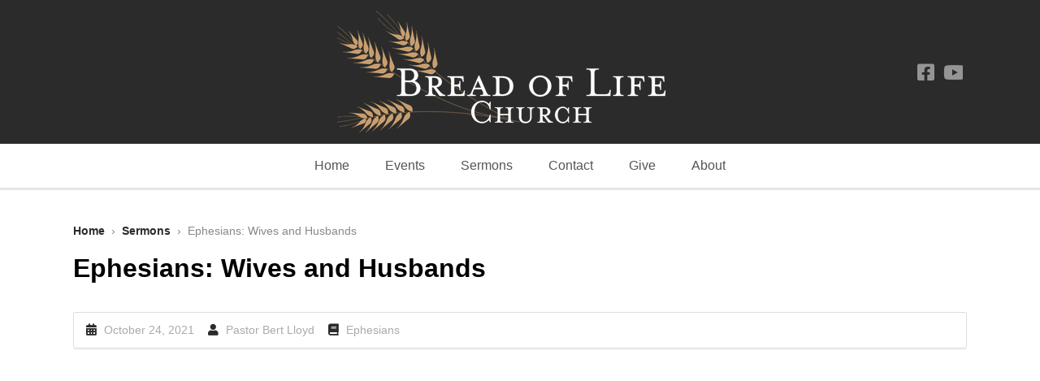

--- FILE ---
content_type: text/html; charset=UTF-8
request_url: https://breadoflifeag.net/sermons/ephesians-wives-and-husbands/
body_size: 48163
content:
<!DOCTYPE HTML>

<html lang="en-US">

<head>

		

	<title>Ephesians: Wives and Husbands &mdash; Bread of Life Church | Hudson Valley NY</title>
	<meta charset="UTF-8">
	
	<!-- Apple iOS Settings -->
	<meta name="viewport" content="width=device-width, minimum-scale=1, maximum-scale=1" />
	
	<link rel="shortcut icon" href="http://breadoflifeag.net/wp-content/uploads/2018/02/BOL-Logo.jpg" />
	<meta name='robots' content='max-image-preview:large' />
<link rel='dns-prefetch' href='//fonts.googleapis.com' />
<link rel="alternate" type="application/rss+xml" title="Bread of Life Church | Hudson Valley NY &raquo; Feed" href="https://breadoflifeag.net/feed/" />
<link rel="alternate" type="application/rss+xml" title="Bread of Life Church | Hudson Valley NY &raquo; Comments Feed" href="https://breadoflifeag.net/comments/feed/" />
<link rel="alternate" title="oEmbed (JSON)" type="application/json+oembed" href="https://breadoflifeag.net/wp-json/oembed/1.0/embed?url=https%3A%2F%2Fbreadoflifeag.net%2Fsermons%2Fephesians-wives-and-husbands%2F" />
<link rel="alternate" title="oEmbed (XML)" type="text/xml+oembed" href="https://breadoflifeag.net/wp-json/oembed/1.0/embed?url=https%3A%2F%2Fbreadoflifeag.net%2Fsermons%2Fephesians-wives-and-husbands%2F&#038;format=xml" />
<style id='wp-img-auto-sizes-contain-inline-css' type='text/css'>
img:is([sizes=auto i],[sizes^="auto," i]){contain-intrinsic-size:3000px 1500px}
/*# sourceURL=wp-img-auto-sizes-contain-inline-css */
</style>
<link rel='stylesheet' id='formidable-css' href='https://breadoflifeag.net/wp-content/plugins/formidable/css/formidableforms.css?ver=1217757' type='text/css' media='all' />
<style id='wp-emoji-styles-inline-css' type='text/css'>

	img.wp-smiley, img.emoji {
		display: inline !important;
		border: none !important;
		box-shadow: none !important;
		height: 1em !important;
		width: 1em !important;
		margin: 0 0.07em !important;
		vertical-align: -0.1em !important;
		background: none !important;
		padding: 0 !important;
	}
/*# sourceURL=wp-emoji-styles-inline-css */
</style>
<link rel='stylesheet' id='wp-block-library-css' href='https://breadoflifeag.net/wp-includes/css/dist/block-library/style.min.css?ver=6.9' type='text/css' media='all' />
<style id='global-styles-inline-css' type='text/css'>
:root{--wp--preset--aspect-ratio--square: 1;--wp--preset--aspect-ratio--4-3: 4/3;--wp--preset--aspect-ratio--3-4: 3/4;--wp--preset--aspect-ratio--3-2: 3/2;--wp--preset--aspect-ratio--2-3: 2/3;--wp--preset--aspect-ratio--16-9: 16/9;--wp--preset--aspect-ratio--9-16: 9/16;--wp--preset--color--black: #000000;--wp--preset--color--cyan-bluish-gray: #abb8c3;--wp--preset--color--white: #ffffff;--wp--preset--color--pale-pink: #f78da7;--wp--preset--color--vivid-red: #cf2e2e;--wp--preset--color--luminous-vivid-orange: #ff6900;--wp--preset--color--luminous-vivid-amber: #fcb900;--wp--preset--color--light-green-cyan: #7bdcb5;--wp--preset--color--vivid-green-cyan: #00d084;--wp--preset--color--pale-cyan-blue: #8ed1fc;--wp--preset--color--vivid-cyan-blue: #0693e3;--wp--preset--color--vivid-purple: #9b51e0;--wp--preset--gradient--vivid-cyan-blue-to-vivid-purple: linear-gradient(135deg,rgb(6,147,227) 0%,rgb(155,81,224) 100%);--wp--preset--gradient--light-green-cyan-to-vivid-green-cyan: linear-gradient(135deg,rgb(122,220,180) 0%,rgb(0,208,130) 100%);--wp--preset--gradient--luminous-vivid-amber-to-luminous-vivid-orange: linear-gradient(135deg,rgb(252,185,0) 0%,rgb(255,105,0) 100%);--wp--preset--gradient--luminous-vivid-orange-to-vivid-red: linear-gradient(135deg,rgb(255,105,0) 0%,rgb(207,46,46) 100%);--wp--preset--gradient--very-light-gray-to-cyan-bluish-gray: linear-gradient(135deg,rgb(238,238,238) 0%,rgb(169,184,195) 100%);--wp--preset--gradient--cool-to-warm-spectrum: linear-gradient(135deg,rgb(74,234,220) 0%,rgb(151,120,209) 20%,rgb(207,42,186) 40%,rgb(238,44,130) 60%,rgb(251,105,98) 80%,rgb(254,248,76) 100%);--wp--preset--gradient--blush-light-purple: linear-gradient(135deg,rgb(255,206,236) 0%,rgb(152,150,240) 100%);--wp--preset--gradient--blush-bordeaux: linear-gradient(135deg,rgb(254,205,165) 0%,rgb(254,45,45) 50%,rgb(107,0,62) 100%);--wp--preset--gradient--luminous-dusk: linear-gradient(135deg,rgb(255,203,112) 0%,rgb(199,81,192) 50%,rgb(65,88,208) 100%);--wp--preset--gradient--pale-ocean: linear-gradient(135deg,rgb(255,245,203) 0%,rgb(182,227,212) 50%,rgb(51,167,181) 100%);--wp--preset--gradient--electric-grass: linear-gradient(135deg,rgb(202,248,128) 0%,rgb(113,206,126) 100%);--wp--preset--gradient--midnight: linear-gradient(135deg,rgb(2,3,129) 0%,rgb(40,116,252) 100%);--wp--preset--font-size--small: 13px;--wp--preset--font-size--medium: 20px;--wp--preset--font-size--large: 36px;--wp--preset--font-size--x-large: 42px;--wp--preset--spacing--20: 0.44rem;--wp--preset--spacing--30: 0.67rem;--wp--preset--spacing--40: 1rem;--wp--preset--spacing--50: 1.5rem;--wp--preset--spacing--60: 2.25rem;--wp--preset--spacing--70: 3.38rem;--wp--preset--spacing--80: 5.06rem;--wp--preset--shadow--natural: 6px 6px 9px rgba(0, 0, 0, 0.2);--wp--preset--shadow--deep: 12px 12px 50px rgba(0, 0, 0, 0.4);--wp--preset--shadow--sharp: 6px 6px 0px rgba(0, 0, 0, 0.2);--wp--preset--shadow--outlined: 6px 6px 0px -3px rgb(255, 255, 255), 6px 6px rgb(0, 0, 0);--wp--preset--shadow--crisp: 6px 6px 0px rgb(0, 0, 0);}:where(.is-layout-flex){gap: 0.5em;}:where(.is-layout-grid){gap: 0.5em;}body .is-layout-flex{display: flex;}.is-layout-flex{flex-wrap: wrap;align-items: center;}.is-layout-flex > :is(*, div){margin: 0;}body .is-layout-grid{display: grid;}.is-layout-grid > :is(*, div){margin: 0;}:where(.wp-block-columns.is-layout-flex){gap: 2em;}:where(.wp-block-columns.is-layout-grid){gap: 2em;}:where(.wp-block-post-template.is-layout-flex){gap: 1.25em;}:where(.wp-block-post-template.is-layout-grid){gap: 1.25em;}.has-black-color{color: var(--wp--preset--color--black) !important;}.has-cyan-bluish-gray-color{color: var(--wp--preset--color--cyan-bluish-gray) !important;}.has-white-color{color: var(--wp--preset--color--white) !important;}.has-pale-pink-color{color: var(--wp--preset--color--pale-pink) !important;}.has-vivid-red-color{color: var(--wp--preset--color--vivid-red) !important;}.has-luminous-vivid-orange-color{color: var(--wp--preset--color--luminous-vivid-orange) !important;}.has-luminous-vivid-amber-color{color: var(--wp--preset--color--luminous-vivid-amber) !important;}.has-light-green-cyan-color{color: var(--wp--preset--color--light-green-cyan) !important;}.has-vivid-green-cyan-color{color: var(--wp--preset--color--vivid-green-cyan) !important;}.has-pale-cyan-blue-color{color: var(--wp--preset--color--pale-cyan-blue) !important;}.has-vivid-cyan-blue-color{color: var(--wp--preset--color--vivid-cyan-blue) !important;}.has-vivid-purple-color{color: var(--wp--preset--color--vivid-purple) !important;}.has-black-background-color{background-color: var(--wp--preset--color--black) !important;}.has-cyan-bluish-gray-background-color{background-color: var(--wp--preset--color--cyan-bluish-gray) !important;}.has-white-background-color{background-color: var(--wp--preset--color--white) !important;}.has-pale-pink-background-color{background-color: var(--wp--preset--color--pale-pink) !important;}.has-vivid-red-background-color{background-color: var(--wp--preset--color--vivid-red) !important;}.has-luminous-vivid-orange-background-color{background-color: var(--wp--preset--color--luminous-vivid-orange) !important;}.has-luminous-vivid-amber-background-color{background-color: var(--wp--preset--color--luminous-vivid-amber) !important;}.has-light-green-cyan-background-color{background-color: var(--wp--preset--color--light-green-cyan) !important;}.has-vivid-green-cyan-background-color{background-color: var(--wp--preset--color--vivid-green-cyan) !important;}.has-pale-cyan-blue-background-color{background-color: var(--wp--preset--color--pale-cyan-blue) !important;}.has-vivid-cyan-blue-background-color{background-color: var(--wp--preset--color--vivid-cyan-blue) !important;}.has-vivid-purple-background-color{background-color: var(--wp--preset--color--vivid-purple) !important;}.has-black-border-color{border-color: var(--wp--preset--color--black) !important;}.has-cyan-bluish-gray-border-color{border-color: var(--wp--preset--color--cyan-bluish-gray) !important;}.has-white-border-color{border-color: var(--wp--preset--color--white) !important;}.has-pale-pink-border-color{border-color: var(--wp--preset--color--pale-pink) !important;}.has-vivid-red-border-color{border-color: var(--wp--preset--color--vivid-red) !important;}.has-luminous-vivid-orange-border-color{border-color: var(--wp--preset--color--luminous-vivid-orange) !important;}.has-luminous-vivid-amber-border-color{border-color: var(--wp--preset--color--luminous-vivid-amber) !important;}.has-light-green-cyan-border-color{border-color: var(--wp--preset--color--light-green-cyan) !important;}.has-vivid-green-cyan-border-color{border-color: var(--wp--preset--color--vivid-green-cyan) !important;}.has-pale-cyan-blue-border-color{border-color: var(--wp--preset--color--pale-cyan-blue) !important;}.has-vivid-cyan-blue-border-color{border-color: var(--wp--preset--color--vivid-cyan-blue) !important;}.has-vivid-purple-border-color{border-color: var(--wp--preset--color--vivid-purple) !important;}.has-vivid-cyan-blue-to-vivid-purple-gradient-background{background: var(--wp--preset--gradient--vivid-cyan-blue-to-vivid-purple) !important;}.has-light-green-cyan-to-vivid-green-cyan-gradient-background{background: var(--wp--preset--gradient--light-green-cyan-to-vivid-green-cyan) !important;}.has-luminous-vivid-amber-to-luminous-vivid-orange-gradient-background{background: var(--wp--preset--gradient--luminous-vivid-amber-to-luminous-vivid-orange) !important;}.has-luminous-vivid-orange-to-vivid-red-gradient-background{background: var(--wp--preset--gradient--luminous-vivid-orange-to-vivid-red) !important;}.has-very-light-gray-to-cyan-bluish-gray-gradient-background{background: var(--wp--preset--gradient--very-light-gray-to-cyan-bluish-gray) !important;}.has-cool-to-warm-spectrum-gradient-background{background: var(--wp--preset--gradient--cool-to-warm-spectrum) !important;}.has-blush-light-purple-gradient-background{background: var(--wp--preset--gradient--blush-light-purple) !important;}.has-blush-bordeaux-gradient-background{background: var(--wp--preset--gradient--blush-bordeaux) !important;}.has-luminous-dusk-gradient-background{background: var(--wp--preset--gradient--luminous-dusk) !important;}.has-pale-ocean-gradient-background{background: var(--wp--preset--gradient--pale-ocean) !important;}.has-electric-grass-gradient-background{background: var(--wp--preset--gradient--electric-grass) !important;}.has-midnight-gradient-background{background: var(--wp--preset--gradient--midnight) !important;}.has-small-font-size{font-size: var(--wp--preset--font-size--small) !important;}.has-medium-font-size{font-size: var(--wp--preset--font-size--medium) !important;}.has-large-font-size{font-size: var(--wp--preset--font-size--large) !important;}.has-x-large-font-size{font-size: var(--wp--preset--font-size--x-large) !important;}
/*# sourceURL=global-styles-inline-css */
</style>

<style id='classic-theme-styles-inline-css' type='text/css'>
/*! This file is auto-generated */
.wp-block-button__link{color:#fff;background-color:#32373c;border-radius:9999px;box-shadow:none;text-decoration:none;padding:calc(.667em + 2px) calc(1.333em + 2px);font-size:1.125em}.wp-block-file__button{background:#32373c;color:#fff;text-decoration:none}
/*# sourceURL=/wp-includes/css/classic-themes.min.css */
</style>
<link rel='stylesheet' id='awsm-ead-public-css' href='https://breadoflifeag.net/wp-content/plugins/embed-any-document/css/embed-public.min.css?ver=2.7.12' type='text/css' media='all' />
<link rel='stylesheet' id='rs-plugin-settings-css' href='https://breadoflifeag.net/wp-content/plugins/revslider/public/assets/css/rs6.css?ver=6.2.23' type='text/css' media='all' />
<style id='rs-plugin-settings-inline-css' type='text/css'>
#rs-demo-id {}
/*# sourceURL=rs-plugin-settings-inline-css */
</style>
<link rel='stylesheet' id='SFSImainCss-css' href='https://breadoflifeag.net/wp-content/plugins/ultimate-social-media-icons/css/sfsi-style.css?ver=2.9.6' type='text/css' media='all' />
<link rel='stylesheet' id='font-awesome-5-css' href='https://breadoflifeag.net/wp-content/plugins/bb-plugin/fonts/fontawesome/5.15.4/css/all.min.css?ver=2.9.4.2' type='text/css' media='all' />
<link rel='stylesheet' id='font-awesome-css' href='https://breadoflifeag.net/wp-content/plugins/bb-plugin/fonts/fontawesome/5.15.4/css/v4-shims.min.css?ver=2.9.4.2' type='text/css' media='all' />
<link rel='stylesheet' id='custom-google-fonts-css' href='//fonts.googleapis.com/css?family=system%3A100%2C200%2C300%2C400%2C500%2C600%2C700%2C800&#038;subset=latin%2Ccyrillic-ext%2Ccyrillic%2Cgreek-ext%2Cvietnamese%2Clatin-ext&#038;ver=1.0' type='text/css' media='all' />
<link rel='stylesheet' id='slicknav-css' href='https://breadoflifeag.net/wp-content/themes/forgiven/_theme_styles/slicknav.css?ver=1.0' type='text/css' media='all' />
<link rel='stylesheet' id='custom-stylesheet-css' href='https://breadoflifeag.net/wp-content/themes/forgiven/style.css?ver=1.0' type='text/css' media='all' />
<link rel='stylesheet' id='custom-transitions-css' href='https://breadoflifeag.net/wp-content/themes/forgiven/_theme_styles/transitions.css?ver=1.0' type='text/css' media='all' />
<link rel='stylesheet' id='custom-responsive-css' href='https://breadoflifeag.net/wp-content/themes/forgiven/_theme_styles/responsive.css?ver=2.0' type='text/css' media='all' />
<link rel='stylesheet' id='custom-magnific-css' href='https://breadoflifeag.net/wp-content/themes/forgiven/_theme_styles/magnific.css?ver=0.9.5' type='text/css' media='all' />
<script type="text/javascript" src="https://breadoflifeag.net/wp-includes/js/jquery/jquery.min.js?ver=3.7.1" id="jquery-core-js"></script>
<script type="text/javascript" src="https://breadoflifeag.net/wp-includes/js/jquery/jquery-migrate.min.js?ver=3.4.1" id="jquery-migrate-js"></script>
<script type="text/javascript" src="https://breadoflifeag.net/wp-content/plugins/revslider/public/assets/js/rbtools.min.js?ver=6.2.23" id="tp-tools-js"></script>
<script type="text/javascript" src="https://breadoflifeag.net/wp-content/plugins/revslider/public/assets/js/rs6.min.js?ver=6.2.23" id="revmin-js"></script>
<script type="text/javascript" src="https://breadoflifeag.net/wp-content/themes/forgiven/js/html5.js?ver=1.0" id="html5-js"></script>
<script type="text/javascript" src="https://breadoflifeag.net/wp-content/themes/forgiven/js/modernizr.js?ver=2.6.0" id="custom-modernizr-js"></script>
<script type="text/javascript" src="https://breadoflifeag.net/wp-content/themes/forgiven/js/jquery_countdown/jquery.plugin.min.js?ver=1.0.1" id="jqueryPlugin-js"></script>
<script type="text/javascript" src="https://breadoflifeag.net/wp-content/themes/forgiven/js/jquery_countdown/jquery.countdown.min.js?ver=2.0.1" id="jqueryCountdown-js"></script>
<link rel="https://api.w.org/" href="https://breadoflifeag.net/wp-json/" /><link rel="alternate" title="JSON" type="application/json" href="https://breadoflifeag.net/wp-json/wp/v2/ctc_sermon/26603" /><link rel="EditURI" type="application/rsd+xml" title="RSD" href="https://breadoflifeag.net/xmlrpc.php?rsd" />
<meta name="generator" content="WordPress 6.9" />
<link rel="canonical" href="https://breadoflifeag.net/sermons/ephesians-wives-and-husbands/" />
<link rel='shortlink' href='https://breadoflifeag.net/?p=26603' />
<meta name="follow.[base64]" content="apAZPnx48ELX8RbvlJha"/><script>document.documentElement.className += " js";</script>
<style type="text/css">

		/* FONT */
		html, body, input, button, select, textarea {
			font-family:-apple-system,BlinkMacSystemFont,"Segoe UI",Roboto,Oxygen-Sans,Ubuntu,Cantarell,"Helvetica Neue",sans-serif;		}

		/* WOOCOMMERCE */
		.woocommerce a.button, .woocommerce button.button, .woocommerce input.button, .woocommerce #review_form #submit, .woocommerce #payment #place_order, .woocommerce-page #payment #place_order,
		.woocommerce div.product form.cart .button, .woocommerce #content div.product form.cart .button, .woocommerce-page div.product form.cart .button, .woocommerce-page #content div.product form.cart .button,
		.woocommerce #review_form #respond .form-submit input, .woocommerce-page #review_form #respond .form-submit input {
		background:#2b2b2b; }

		.woocommerce a.button.alt, .woocommerce button.button.alt, .woocommerce input.button.alt, .woocommerce #respond input#submit.alt, .woocommerce #content input.button.alt, .woocommerce-page a.button.alt, .woocommerce-page button.button.alt, .woocommerce-page input.button.alt, .woocommerce-page #respond input#submit.alt, .woocommerce-page #content input.button.alt {
		background:#2b2b2b; }

		/* CONTENT COLOR */
		body { background:fff; }

		.slicknav_menu { background:#000000; }


		.cart-holder, #mobile-cart { display:none !important; }
		#recent-tweets h3, #recent-tweets .tweet p, #recent-tweets .tweet small, #recent-tweets .tweet p a, #recent-tweets .tweet small a, #recent-tweets .btn-prev, #recent-tweets .btn-next { color:#fff; }

		header#header,
		.es-button,
		input.es-button,
		.colored-block,
		#searchform input.es-button,
		#wp-calendar caption,
		.widget-button,
		p.tribe-events-widget-link a,
		#respond input#submit,
		ol.commentlist li div.reply a,
		#cancel-comment-reply-link,
		.slicknav_nav .slicknav_item:hover,
		.slicknav_nav a:hover,
		.slicknav_btn,
		#pagination ul li a,
		.gform_wrapper .gform_footer input.button,
		section#ctas,
		nav#main-nav.full .shell > ul .dropdown li > a:hover,
		.gform_wrapper .gform_footer input[type=submit],
		.fg-sermon-button,
		#sermon-bar .sermon-buttons a.audio,
		.mejs-controls .mejs-time-rail .mejs-time-current,
		nav#main-nav.right > ul .dropdown,
		#top section.social-search .search,
		a.es-button, input[type=button], input[type=submit],
		h3.fg-sermon-header { background:#2b2b2b !important; }

		.sub-menu a:hover { background:none !important; }

		a, #homepage-events article small span,
		#footer-widgets article.hours-block p.right,
		#respond span.required,
		#page-post article.page-content h3,
		section.social-search .search form input[type=submit],
		.fg-schedule-tabs a.active:hover,
		#sermon-bar h3,
		.countdown-section,
		.post-meta i { color:#2b2b2b; }

		#footer-widgets .overlay, #mobile-slider .colored-wrap, #ctas a.cta-block span.cta-link, #sermon-bar { background:#000000; }
		.gform_wrapper .gsection { border-bottom:5px solid #2b2b2b !important; }
		.gform_wrapper input, .gform_wrapper select, #ctas a.cta-block h3 { color:#2b2b2b !important; }

		/* Dark Color */
		nav#main-nav.full,
		#top { background:#ffffff !important; }

		/* FOOTER BAR COLOR */
		footer { background:#212121; }

		/* Tribe Events - Main Color */
		#tribe_events_filters_wrapper input[type=submit],
		.tribe-events-button,
		.entry-content .tribe-events-button,
		.tribe-events-button.tribe-inactive,
		.entry-content .tribe-events-button:hover,
		.tribe-events-button:hover,
		.tribe-events-button.tribe-active:hover,
		.tribe-events-read-more,
		.tribe-events-calendar thead th,
		.tribe-events-grid .tribe-grid-header .tribe-grid-content-wrap .column,
		.tribe-grid-header { background:#2b2b2b !important; }

		.tribe-events-calendar thead th,
		.tribe-events-grid .tribe-grid-header .tribe-grid-content-wrap .column,
		.tribe-grid-header,
		.es-views-list ul li.tribe-bar-active a { border-color:#2b2b2b !important; }

		#tribe-events-content .tribe-events-tooltip h4,
		#tribe_events_filters_wrapper .tribe_events_slider_val { color:#2b2b2b; }
		.tribe-mini-calendar-nav { border-color:#2b2b2b !important; }

		/* Tribe Events - Dark Color */
		#tribe-bar-form #tribe-bar-views,
		#tribe-bar-views.tribe-bar-views-open .tribe-bar-views-list,
		#tribe-bar-form #tribe-bar-views .tribe-bar-views-inner,
		#tribe-bar-views .tribe-bar-views-list .tribe-bar-views-option a { background:#ffffff !important; border-color:#ffffff !important; }

		.tribe-mini-calendar-nav td { background:#2b2b2b !important; border-color:#2b2b2b !important; }
		.tribe-mini-calendar th, .tribe-mini-calendar-event .list-date { background:#000000 !important; border-color:#000000 !important; }
		.tribe-mini-calendar td.tribe-events-has-events { background:#2b2b2b !important; }

		/* Tribe Events - Black */
		.tribe-grid-allday .hentry.vevent > div,
		.tribe-grid-body div[id*="tribe-events-event-"] .hentry.vevent { border:1px solid #000000 !important; }

		.tribe-events-calendar td.tribe-events-present div[id*="tribe-events-daynum-"], .tribe-events-calendar td.tribe-events-present div[id*="tribe-events-daynum-"]>a, #tribe_events_filters_wrapper input[type=submit], .tribe-events-button, #tribe-events .tribe-events-button, .tribe-events-button.tribe-inactive, #tribe-events .tribe-events-button:hover, .tribe-events-button:hover, .tribe-events-button.tribe-active:hover { background:#000000 !important; }
		.tribe-grid-allday .hentry.vevent > div:hover,
		.tribe-grid-body div[id*="tribe-events-event-"] .hentry.vevent:hover { background:#000000 !important; }

		.tribe-mini-calendar td.tribe-events-has-events.tribe-mini-calendar-today a:hover { background:#000000 !important; }

		.tribe-mini-calendar td.tribe-events-has-events.tribe-events-present a { border: 4px solid #000000; }
		.tribe-mini-calendar td.tribe-events-has-events.tribe-mini-calendar-today a { background:#000000 !important; }

		@media only screen and (max-width: 767px) {
			.tribe-events-sub-nav li a { background:#2b2b2b !important; }
		}

		body { background:fff url() repeat; }

	</style><style type="text/css">article.page-content { color:#000 !important; }article.page-content h1 { color:#000 !important; }article.page-content h2 { color:#000 !important; }article.page-content h3 { color:#000000 !important; }article.page-content h4 { color:#000 !important; }article.page-content h5 { color:#000 !important; }article.page-content h6 { color:#0a0a0a !important; }article.page-content blockquote p { color:#898989 !important; }#top { background:#fff !important; }#top, #top a, #top section.social-search .search form input[type=text] { color:#555 !important; }section#ctas i.fa { color:#0a0a0a !important; }#ctas a.cta-block span.cta-link { background:#353535 !important; }#ctas a.cta-block span.cta-link { color:#ffffff !important; }#ctas a.cta-block { background:#ffffff !important; }#ctas a.cta-block p { color:#222222 !important; }#sermon-bar { background:#232323 !important; }#sermon-bar h3, #sermon-bar i.fa { color:#ffffff !important; }#sermon-bar .mejs-controls .mejs-time-rail .mejs-time-current { background:#ffffff !important; }#sermon-bar h2 a { color:#ffffff !important; }#footer-widgets .overlay, #mobile-slider .colored-wrap { background:#ffffff !important; }#footer-widgets, #footer-widgets p { color:#000000 !important; }#footer-widgets a, #footer-widgets article.hours-block p.right { color:#444444 !important; }footer { background:#212121 !important; }footer, footer a { color:#ffffff !important; }footer, footer a { color:#ffffff !important; }footer, footer a:hover { color:#e2e2e2 !important; }</style><style type="text/css">

							#ctas { padding:70px 0; }
				#ctas a.cta-block { top:0; }

				@media only screen and (max-width: 723px) {
					#ctas { padding:5% 0 1%; }
				}

				@media only screen and (max-width: 600px) {
					#ctas { padding:7% 0 1%; }
				}
			
			a.widget-post-thumbnail,
			a.widget-post-thumbnail img,
			a.widget-post-thumbnail .meta-info,
			.sermon-archive-block .sermon-thumb img,
			.sermon-thumb img,
			.staff-image img {
				-moz-border-radius:5px; -webkit-border-radius:5px; border-radius:5px; }

			.woocommerce ul.products li.product a img,
			.woocommerce-page ul.products li.product a img,
			.woocommerce div.product div.images img,
			.woocommerce #content div.product div.images img,
			.woocommerce-page div.product div.images img,
			.woocommerce-page #content div.product div.images img {
				-moz-border-radius:5px; -webkit-border-radius:5px; border-radius:5px; }

		</style><meta name="generator" content="Powered by WPBakery Page Builder - drag and drop page builder for WordPress."/>
<meta name="generator" content="Powered by Slider Revolution 6.2.23 - responsive, Mobile-Friendly Slider Plugin for WordPress with comfortable drag and drop interface." />
<link rel="icon" href="https://breadoflifeag.net/wp-content/uploads/2018/02/cropped-BOL-Logo-2-32x32.jpg" sizes="32x32" />
<link rel="icon" href="https://breadoflifeag.net/wp-content/uploads/2018/02/cropped-BOL-Logo-2-192x192.jpg" sizes="192x192" />
<link rel="apple-touch-icon" href="https://breadoflifeag.net/wp-content/uploads/2018/02/cropped-BOL-Logo-2-180x180.jpg" />
<meta name="msapplication-TileImage" content="https://breadoflifeag.net/wp-content/uploads/2018/02/cropped-BOL-Logo-2-270x270.jpg" />
<script type="text/javascript">function setREVStartSize(e){
			//window.requestAnimationFrame(function() {				 
				window.RSIW = window.RSIW===undefined ? window.innerWidth : window.RSIW;	
				window.RSIH = window.RSIH===undefined ? window.innerHeight : window.RSIH;	
				try {								
					var pw = document.getElementById(e.c).parentNode.offsetWidth,
						newh;
					pw = pw===0 || isNaN(pw) ? window.RSIW : pw;
					e.tabw = e.tabw===undefined ? 0 : parseInt(e.tabw);
					e.thumbw = e.thumbw===undefined ? 0 : parseInt(e.thumbw);
					e.tabh = e.tabh===undefined ? 0 : parseInt(e.tabh);
					e.thumbh = e.thumbh===undefined ? 0 : parseInt(e.thumbh);
					e.tabhide = e.tabhide===undefined ? 0 : parseInt(e.tabhide);
					e.thumbhide = e.thumbhide===undefined ? 0 : parseInt(e.thumbhide);
					e.mh = e.mh===undefined || e.mh=="" || e.mh==="auto" ? 0 : parseInt(e.mh,0);		
					if(e.layout==="fullscreen" || e.l==="fullscreen") 						
						newh = Math.max(e.mh,window.RSIH);					
					else{					
						e.gw = Array.isArray(e.gw) ? e.gw : [e.gw];
						for (var i in e.rl) if (e.gw[i]===undefined || e.gw[i]===0) e.gw[i] = e.gw[i-1];					
						e.gh = e.el===undefined || e.el==="" || (Array.isArray(e.el) && e.el.length==0)? e.gh : e.el;
						e.gh = Array.isArray(e.gh) ? e.gh : [e.gh];
						for (var i in e.rl) if (e.gh[i]===undefined || e.gh[i]===0) e.gh[i] = e.gh[i-1];
											
						var nl = new Array(e.rl.length),
							ix = 0,						
							sl;					
						e.tabw = e.tabhide>=pw ? 0 : e.tabw;
						e.thumbw = e.thumbhide>=pw ? 0 : e.thumbw;
						e.tabh = e.tabhide>=pw ? 0 : e.tabh;
						e.thumbh = e.thumbhide>=pw ? 0 : e.thumbh;					
						for (var i in e.rl) nl[i] = e.rl[i]<window.RSIW ? 0 : e.rl[i];
						sl = nl[0];									
						for (var i in nl) if (sl>nl[i] && nl[i]>0) { sl = nl[i]; ix=i;}															
						var m = pw>(e.gw[ix]+e.tabw+e.thumbw) ? 1 : (pw-(e.tabw+e.thumbw)) / (e.gw[ix]);					
						newh =  (e.gh[ix] * m) + (e.tabh + e.thumbh);
					}				
					if(window.rs_init_css===undefined) window.rs_init_css = document.head.appendChild(document.createElement("style"));					
					document.getElementById(e.c).height = newh+"px";
					window.rs_init_css.innerHTML += "#"+e.c+"_wrapper { height: "+newh+"px }";				
				} catch(e){
					console.log("Failure at Presize of Slider:" + e)
				}					   
			//});
		  };</script>
	<!-- Fonts Plugin CSS - https://fontsplugin.com/ -->
	<style>
			</style>
	<!-- Fonts Plugin CSS -->
	<noscript><style> .wpb_animate_when_almost_visible { opacity: 1; }</style></noscript>	
		
	<!--[if gte IE 9]>
	<style>
	.video-js video { display:none; }
	.video-js .vjs-poster { display:block !important; }
	</style>
	<![endif]-->

</head>

<body class="wp-singular ctc_sermon-template-default single single-ctc_sermon postid-26603 wp-theme-forgiven fl-builder-2-9-4-2 fl-no-js sfsi_actvite_theme_shaded_light wpb-js-composer js-comp-ver-6.4.1 vc_responsive">

	<div id="mobileSlickNav"></div>
	
	<ul id="mobileNav" class="menu"><li id="menu-item-3327" class="menu-item menu-item-type-custom menu-item-object-custom menu-item-home menu-item-3327"><a href="http://breadoflifeag.net">Home</a></li>
<li id="menu-item-26578" class="menu-item menu-item-type-post_type menu-item-object-page menu-item-26578"><a href="https://breadoflifeag.net/church-events-calendar/">Events</a></li>
<li id="menu-item-3347" class="menu-item menu-item-type-post_type menu-item-object-page menu-item-3347"><a href="https://breadoflifeag.net/sermon-archive/">Sermons</a></li>
<li id="menu-item-3345" class="menu-item menu-item-type-post_type menu-item-object-page menu-item-3345"><a href="https://breadoflifeag.net/contact-us/">Contact</a></li>
<li id="menu-item-3647" class="menu-item menu-item-type-custom menu-item-object-custom menu-item-3647"><a href="https://bol.breezechms.com/give/online">Give</a></li>
<li id="menu-item-27478" class="menu-item menu-item-type-post_type menu-item-object-feature-block-items menu-item-has-children menu-item-27478"><a href="https://breadoflifeag.net/feature-block-items/about/">About</a>
<ul class="sub-menu">
	<li id="menu-item-3409" class="menu-item menu-item-type-post_type menu-item-object-page menu-item-3409"><a href="https://breadoflifeag.net/the-gospel/">The Gospel</a></li>
	<li id="menu-item-3470" class="menu-item menu-item-type-post_type menu-item-object-page menu-item-3470"><a href="https://breadoflifeag.net/about/our-people/">Our People</a></li>
	<li id="menu-item-27484" class="menu-item menu-item-type-post_type menu-item-object-page menu-item-27484"><a href="https://breadoflifeag.net/our-beliefs/">Our Beliefs</a></li>
</ul>
</li>
</ul><div class="forgiven-layout-wrap full">
<style type="text/css">
	
	@media only screen and (max-width: 900px) {
	
	header#header .logo-image {
		  position: relative;
		  left: 0 !important;
		  top: 0;
		  padding: 10px 0;
		  display: block;
		  margin: 0 auto !important;
		  max-width: 95%;
	}
	
</style>

<header id="header" class="def" style="height:177px;">
	<div class="shell" style="height:177px;">
		
				
		<a class="logo-image" style="left:50%; width:450px; margin:-79px 0 0 -225px;" href="https://breadoflifeag.net"><img src="https://breadoflifeag.net/wp-content/uploads/2018/02/BOL-Logo-2.png" alt="Bread of Life Church | Hudson Valley NY" style="height:157px;" /></a>
		<section class="right social-search">
			<a target="_blank" href="https://www.facebook.com/BOLChurchNY" class="social"><i class="fa fa-facebook-square"></i></a><a target="_blank" href="https://www.youtube.com/@BOLChurchNY" class="social"><i class="fa fa-youtube"></i></a>		</section>
		
				
	</div>
</header>

<nav id="main-nav" class="full">
	<div class="shell">
	<ul id="menu-main-menu" class="menu"><li class="menu-item menu-item-type-custom menu-item-object-custom menu-item-home menu-item-3327"><a href="http://breadoflifeag.net">Home</a></li>
<li class="menu-item menu-item-type-post_type menu-item-object-page menu-item-26578"><a href="https://breadoflifeag.net/church-events-calendar/">Events</a></li>
<li class="menu-item menu-item-type-post_type menu-item-object-page menu-item-3347"><a href="https://breadoflifeag.net/sermon-archive/">Sermons</a></li>
<li class="menu-item menu-item-type-post_type menu-item-object-page menu-item-3345"><a href="https://breadoflifeag.net/contact-us/">Contact</a></li>
<li class="menu-item menu-item-type-custom menu-item-object-custom menu-item-3647"><a href="https://bol.breezechms.com/give/online">Give</a></li>
<li class="menu-item menu-item-type-post_type menu-item-object-feature-block-items menu-item-has-children menu-item-27478"><a href="https://breadoflifeag.net/feature-block-items/about/">About</a>
<section class="dropdown"><ul>
	<li class="menu-item menu-item-type-post_type menu-item-object-page menu-item-3409"><a href="https://breadoflifeag.net/the-gospel/">The Gospel</a></li>
	<li class="menu-item menu-item-type-post_type menu-item-object-page menu-item-3470"><a href="https://breadoflifeag.net/about/our-people/">Our People</a></li>
	<li class="menu-item menu-item-type-post_type menu-item-object-page menu-item-27484"><a href="https://breadoflifeag.net/our-beliefs/">Our Beliefs</a></li>
</ul></section>
</li>
</ul>	</div>
</nav>
<div class="bottom-spacer"></div><div id="page-post" class="shell clearfix">

	<article class=" full page-content post-26603 ctc_sermon type-ctc_sermon status-publish hentry ctc_sermon_book-ephesians ctc_sermon_speaker-bert-lloyd"><div class="sermon-title-meta"><p id="breadcrumbs"><a href="https://breadoflifeag.net">Home</a>&nbsp;&nbsp;&rsaquo;&nbsp;&nbsp;<a href="https://breadoflifeag.net/sermons/">Sermons</a>&nbsp;&nbsp;&rsaquo;&nbsp;&nbsp;Ephesians: Wives and Husbands</p>				<h1 class="page-title">Ephesians: Wives and Husbands</h1>
				<div class="sermon-meta-block">
					<div class="post-meta">
					
						<span><i class="fa fa-calendar"></i> October 24, 2021</span><span><i class="fa fa-user"></i> <a href="https://breadoflifeag.net/sermon-speaker/bert-lloyd/" rel="tag">Pastor Bert Lloyd</a></span><span><i class="fa fa-book"></i> <a href="https://breadoflifeag.net/sermon-book/ephesians/" rel="tag">Ephesians</a></span>						
					</div>
									</div>
				
			</div>		
		<div id="forgiven-sermon-full-media" class="clearfix">
		
						
			<div id="fg-save-buttons">
					
									
			</div>
			
		</div>
		
		<div id="fg-sermon-player-blocks">
		
						
		</div>

		<p style="text-align: center;"><iframe style="border: none; overflow: hidden;" src="https://www.facebook.com/plugins/video.php?height=314&amp;href=https%3A%2F%2Fbusiness.facebook.com%2FBoLAGChurch%2Fvideos%2F214521487317652%2F&amp;show_text=true&amp;width=560&amp;t=2542" width="560" height="429" frameborder="0" scrolling="no" allowfullscreen="allowfullscreen"></iframe></p>
<div class='sfsi_Sicons sfsi_Sicons_position_left sfsi-mouseOver-effect sfsi-mouseOver-effect-fade_in' style='float: left; vertical-align: middle; text-align:left'><div style='margin:0px 8px 0px 0px; line-height: 24px'><span>Share:</span></div><div class='sfsi_socialwpr'><div class='sf_fb_share sf_icon' style='text-align:left;vertical-align: middle;'><a  target='_blank' href='https://www.facebook.com/sharer/sharer.php?u=https://breadoflifeag.net/sermons/ephesians-wives-and-husbands/' style='display:inline-block;'><img class='sfsi_wicon'  data-pin-nopin='true' alt='fb-share-icon' title='Facebook Share' src='https://breadoflifeag.net/wp-content/plugins/ultimate-social-media-icons/images/share_icons/fb_icons/en_US.svg' /></a></div><div class='sf_twiter sf_icon' style='display: inline-block;vertical-align: middle;width: auto;margin-left: 7px;'>
						<a target='_blank' href='https://x.com/intent/post?text=Ephesians%3A+Wives+and+Husbands+https%3A%2F%2Fbreadoflifeag.net%2Fsermons%2Fephesians-wives-and-husbands%2F'style='display:inline-block' >
							<img data-pin-nopin= true class='sfsi_wicon' src='https://breadoflifeag.net/wp-content/plugins/ultimate-social-media-icons/images/share_icons/Twitter_Tweet/en_US_Tweet.svg' alt='Tweet' title='Tweet' >
						</a>
					</div></div></div></article>	
</div><div class="bottom-spacer"></div>	<footer class="clearfix">
			<div class="shell">
			
								
					<section class="left">
						2876 Route 17K, Bullville, NY 10915					</section>
					
								
								
					<section class="right">
						(845) 361-4959					</section>
					
								
			</div>
		</footer></div><script>var sticky_nav = true;</script><script type="text/javascript">var templateDir = "https://breadoflifeag.net/wp-content/themes/forgiven"; blurSliderStyle = "blur";</script><script type="speculationrules">
{"prefetch":[{"source":"document","where":{"and":[{"href_matches":"/*"},{"not":{"href_matches":["/wp-*.php","/wp-admin/*","/wp-content/uploads/*","/wp-content/*","/wp-content/plugins/*","/wp-content/themes/forgiven/*","/*\\?(.+)"]}},{"not":{"selector_matches":"a[rel~=\"nofollow\"]"}},{"not":{"selector_matches":".no-prefetch, .no-prefetch a"}}]},"eagerness":"conservative"}]}
</script>

			<script>(function(d, s, id) {
			var js, fjs = d.getElementsByTagName(s)[0];
			js = d.createElement(s); js.id = id;
			js.src = 'https://connect.facebook.net/en_US/sdk/xfbml.customerchat.js#xfbml=1&version=v6.0&autoLogAppEvents=1'
			fjs.parentNode.insertBefore(js, fjs);
			}(document, 'script', 'facebook-jssdk'));</script>
			<div class="fb-customerchat" attribution="wordpress" attribution_version="2.3" page_id="106696449370160"></div>

			<script>
window.addEventListener('sfsi_functions_loaded', function() {
    if (typeof sfsi_responsive_toggle == 'function') {
        sfsi_responsive_toggle(0);
        // console.log('sfsi_responsive_toggle');

    }
})
</script>
    <script>
        window.addEventListener('sfsi_functions_loaded', function () {
            if (typeof sfsi_plugin_version == 'function') {
                sfsi_plugin_version(2.77);
            }
        });

        function sfsi_processfurther(ref) {
            var feed_id = '[base64]';
            var feedtype = 8;
            var email = jQuery(ref).find('input[name="email"]').val();
            var filter = /^(([^<>()[\]\\.,;:\s@\"]+(\.[^<>()[\]\\.,;:\s@\"]+)*)|(\".+\"))@((\[[0-9]{1,3}\.[0-9]{1,3}\.[0-9]{1,3}\.[0-9]{1,3}\])|(([a-zA-Z\-0-9]+\.)+[a-zA-Z]{2,}))$/;
            if ((email != "Enter your email") && (filter.test(email))) {
                if (feedtype == "8") {
                    var url = "https://api.follow.it/subscription-form/" + feed_id + "/" + feedtype;
                    window.open(url, "popupwindow", "scrollbars=yes,width=1080,height=760");
                    return true;
                }
            } else {
                alert("Please enter email address");
                jQuery(ref).find('input[name="email"]').focus();
                return false;
            }
        }
    </script>
    <style type="text/css" aria-selected="true">
        .sfsi_subscribe_Popinner {
             width: 100% !important;

            height: auto !important;

         padding: 18px 0px !important;

            background-color: #ffffff !important;
        }

        .sfsi_subscribe_Popinner form {
            margin: 0 20px !important;
        }

        .sfsi_subscribe_Popinner h5 {
            font-family: Helvetica,Arial,sans-serif !important;

             font-weight: bold !important;   color:#000000 !important; font-size: 16px !important;   text-align:center !important; margin: 0 0 10px !important;
            padding: 0 !important;
        }

        .sfsi_subscription_form_field {
            margin: 5px 0 !important;
            width: 100% !important;
            display: inline-flex;
            display: -webkit-inline-flex;
        }

        .sfsi_subscription_form_field input {
            width: 100% !important;
            padding: 10px 0px !important;
        }

        .sfsi_subscribe_Popinner input[type=email] {
         font-family: Helvetica,Arial,sans-serif !important;   font-style:normal !important;   font-size:14px !important; text-align: center !important;        }

        .sfsi_subscribe_Popinner input[type=email]::-webkit-input-placeholder {

         font-family: Helvetica,Arial,sans-serif !important;   font-style:normal !important;  font-size: 14px !important;   text-align:center !important;        }

        .sfsi_subscribe_Popinner input[type=email]:-moz-placeholder {
            /* Firefox 18- */
         font-family: Helvetica,Arial,sans-serif !important;   font-style:normal !important;   font-size: 14px !important;   text-align:center !important;
        }

        .sfsi_subscribe_Popinner input[type=email]::-moz-placeholder {
            /* Firefox 19+ */
         font-family: Helvetica,Arial,sans-serif !important;   font-style: normal !important;
              font-size: 14px !important;   text-align:center !important;        }

        .sfsi_subscribe_Popinner input[type=email]:-ms-input-placeholder {

            font-family: Helvetica,Arial,sans-serif !important;  font-style:normal !important;   font-size:14px !important;
         text-align: center !important;        }

        .sfsi_subscribe_Popinner input[type=submit] {

         font-family: Helvetica,Arial,sans-serif !important;   font-weight: bold !important;   color:#000000 !important; font-size: 16px !important;   text-align:center !important; background-color: #dedede !important;        }

                .sfsi_shortcode_container {
            float: left;
        }

        .sfsi_shortcode_container .norm_row .sfsi_wDiv {
            position: relative !important;
        }

        .sfsi_shortcode_container .sfsi_holders {
            display: none;
        }

            </style>

    <script type="text/javascript" src="https://breadoflifeag.net/wp-includes/js/comment-reply.min.js?ver=6.9" id="comment-reply-js" async="async" data-wp-strategy="async" fetchpriority="low"></script>
<script type="text/javascript" src="https://breadoflifeag.net/wp-content/plugins/embed-any-document/js/pdfobject.min.js?ver=2.7.12" id="awsm-ead-pdf-object-js"></script>
<script type="text/javascript" id="awsm-ead-public-js-extra">
/* <![CDATA[ */
var eadPublic = [];
//# sourceURL=awsm-ead-public-js-extra
/* ]]> */
</script>
<script type="text/javascript" src="https://breadoflifeag.net/wp-content/plugins/embed-any-document/js/embed-public.min.js?ver=2.7.12" id="awsm-ead-public-js"></script>
<script type="text/javascript" src="https://breadoflifeag.net/wp-includes/js/jquery/ui/core.min.js?ver=1.13.3" id="jquery-ui-core-js"></script>
<script type="text/javascript" src="https://breadoflifeag.net/wp-content/plugins/ultimate-social-media-icons/js/shuffle/modernizr.custom.min.js?ver=6.9" id="SFSIjqueryModernizr-js"></script>
<script type="text/javascript" src="https://breadoflifeag.net/wp-content/plugins/ultimate-social-media-icons/js/shuffle/jquery.shuffle.min.js?ver=6.9" id="SFSIjqueryShuffle-js"></script>
<script type="text/javascript" src="https://breadoflifeag.net/wp-content/plugins/ultimate-social-media-icons/js/shuffle/random-shuffle-min.js?ver=6.9" id="SFSIjqueryrandom-shuffle-js"></script>
<script type="text/javascript" id="SFSICustomJs-js-extra">
/* <![CDATA[ */
var sfsi_icon_ajax_object = {"nonce":"329d3912f9","ajax_url":"https://breadoflifeag.net/wp-admin/admin-ajax.php","plugin_url":"https://breadoflifeag.net/wp-content/plugins/ultimate-social-media-icons/"};
//# sourceURL=SFSICustomJs-js-extra
/* ]]> */
</script>
<script type="text/javascript" src="https://breadoflifeag.net/wp-content/plugins/ultimate-social-media-icons/js/custom.js?ver=2.9.6" id="SFSICustomJs-js"></script>
<script type="text/javascript" src="https://breadoflifeag.net/wp-content/themes/forgiven/js/spin.min.js?ver=1.0" id="spin-js"></script>
<script type="text/javascript" src="https://breadoflifeag.net/wp-content/themes/forgiven/js/spin.jquery.js?ver=1.0" id="spin-jquery-js"></script>
<script type="text/javascript" src="https://breadoflifeag.net/wp-content/themes/forgiven/js/jquery.slicknav.min.js?ver=1.0" id="slicknav-js"></script>
<script type="text/javascript" src="https://breadoflifeag.net/wp-content/themes/forgiven/js/jquery.carouFredSel-6.2.1-packed.js?ver=1.0" id="carouFredSel-js"></script>
<script type="text/javascript" src="https://breadoflifeag.net/wp-content/themes/forgiven/js/jquery.removeWhitespace.min.js?ver=1.0" id="collagePlusWhitespace-js"></script>
<script type="text/javascript" src="https://breadoflifeag.net/wp-content/themes/forgiven/js/jquery.easing.js?ver=1.0" id="easing-js"></script>
<script type="text/javascript" src="https://breadoflifeag.net/wp-content/themes/forgiven/js/fitvids.js?ver=1.0" id="custom-fitvids-js"></script>
<script type="text/javascript" src="https://breadoflifeag.net/wp-content/themes/forgiven/js/StackBoxBlur.js?ver=1.0" id="stackBoxBlur-js"></script>
<script type="text/javascript" src="https://breadoflifeag.net/wp-content/themes/forgiven/js/magnific.js?ver=0.9.5" id="custom-magnific-js"></script>
<script type="text/javascript" src="https://breadoflifeag.net/wp-content/themes/forgiven/js/jquery.blurSlider.js?ver=1.0" id="blurSlider-js"></script>
<script type="text/javascript" src="https://breadoflifeag.net/wp-content/themes/forgiven/js/jquery.main.js?ver=1.0" id="customFunctions-js"></script>
<script id="wp-emoji-settings" type="application/json">
{"baseUrl":"https://s.w.org/images/core/emoji/17.0.2/72x72/","ext":".png","svgUrl":"https://s.w.org/images/core/emoji/17.0.2/svg/","svgExt":".svg","source":{"concatemoji":"https://breadoflifeag.net/wp-includes/js/wp-emoji-release.min.js?ver=6.9"}}
</script>
<script type="module">
/* <![CDATA[ */
/*! This file is auto-generated */
const a=JSON.parse(document.getElementById("wp-emoji-settings").textContent),o=(window._wpemojiSettings=a,"wpEmojiSettingsSupports"),s=["flag","emoji"];function i(e){try{var t={supportTests:e,timestamp:(new Date).valueOf()};sessionStorage.setItem(o,JSON.stringify(t))}catch(e){}}function c(e,t,n){e.clearRect(0,0,e.canvas.width,e.canvas.height),e.fillText(t,0,0);t=new Uint32Array(e.getImageData(0,0,e.canvas.width,e.canvas.height).data);e.clearRect(0,0,e.canvas.width,e.canvas.height),e.fillText(n,0,0);const a=new Uint32Array(e.getImageData(0,0,e.canvas.width,e.canvas.height).data);return t.every((e,t)=>e===a[t])}function p(e,t){e.clearRect(0,0,e.canvas.width,e.canvas.height),e.fillText(t,0,0);var n=e.getImageData(16,16,1,1);for(let e=0;e<n.data.length;e++)if(0!==n.data[e])return!1;return!0}function u(e,t,n,a){switch(t){case"flag":return n(e,"\ud83c\udff3\ufe0f\u200d\u26a7\ufe0f","\ud83c\udff3\ufe0f\u200b\u26a7\ufe0f")?!1:!n(e,"\ud83c\udde8\ud83c\uddf6","\ud83c\udde8\u200b\ud83c\uddf6")&&!n(e,"\ud83c\udff4\udb40\udc67\udb40\udc62\udb40\udc65\udb40\udc6e\udb40\udc67\udb40\udc7f","\ud83c\udff4\u200b\udb40\udc67\u200b\udb40\udc62\u200b\udb40\udc65\u200b\udb40\udc6e\u200b\udb40\udc67\u200b\udb40\udc7f");case"emoji":return!a(e,"\ud83e\u1fac8")}return!1}function f(e,t,n,a){let r;const o=(r="undefined"!=typeof WorkerGlobalScope&&self instanceof WorkerGlobalScope?new OffscreenCanvas(300,150):document.createElement("canvas")).getContext("2d",{willReadFrequently:!0}),s=(o.textBaseline="top",o.font="600 32px Arial",{});return e.forEach(e=>{s[e]=t(o,e,n,a)}),s}function r(e){var t=document.createElement("script");t.src=e,t.defer=!0,document.head.appendChild(t)}a.supports={everything:!0,everythingExceptFlag:!0},new Promise(t=>{let n=function(){try{var e=JSON.parse(sessionStorage.getItem(o));if("object"==typeof e&&"number"==typeof e.timestamp&&(new Date).valueOf()<e.timestamp+604800&&"object"==typeof e.supportTests)return e.supportTests}catch(e){}return null}();if(!n){if("undefined"!=typeof Worker&&"undefined"!=typeof OffscreenCanvas&&"undefined"!=typeof URL&&URL.createObjectURL&&"undefined"!=typeof Blob)try{var e="postMessage("+f.toString()+"("+[JSON.stringify(s),u.toString(),c.toString(),p.toString()].join(",")+"));",a=new Blob([e],{type:"text/javascript"});const r=new Worker(URL.createObjectURL(a),{name:"wpTestEmojiSupports"});return void(r.onmessage=e=>{i(n=e.data),r.terminate(),t(n)})}catch(e){}i(n=f(s,u,c,p))}t(n)}).then(e=>{for(const n in e)a.supports[n]=e[n],a.supports.everything=a.supports.everything&&a.supports[n],"flag"!==n&&(a.supports.everythingExceptFlag=a.supports.everythingExceptFlag&&a.supports[n]);var t;a.supports.everythingExceptFlag=a.supports.everythingExceptFlag&&!a.supports.flag,a.supports.everything||((t=a.source||{}).concatemoji?r(t.concatemoji):t.wpemoji&&t.twemoji&&(r(t.twemoji),r(t.wpemoji)))});
//# sourceURL=https://breadoflifeag.net/wp-includes/js/wp-emoji-loader.min.js
/* ]]> */
</script>
		<script type="text/javascript">
				jQuery('.soliloquy-container').removeClass('no-js');
		</script>
			
</body>
</html>

--- FILE ---
content_type: application/javascript
request_url: https://breadoflifeag.net/wp-content/themes/forgiven/js/jquery.main.js?ver=1.0
body_size: 9928
content:
// page init
jQuery(document).ready(function($) {



	/***************** SERMON TABS ******************/

	if ($('#fg-sermon-player-blocks').length){
		// var player = new MediaElementPlayer('#player');
		$('.fg-sermon-button').click(function(e){
			e.preventDefault();
			var thisTabData = $(this).attr('data');
			$('.fg-sermon-button').removeClass('active');
			$(this).addClass('active');
			$('.fg-sermon-block').removeClass('active');
			$('.fg-sermon-block.'+thisTabData).addClass('active');

			if ( !$('.fg-sermon-block.video').hasClass('active') ){
				var src = $('.fg-sermon-block.video iframe').attr('src');
				$('.fg-sermon-block.video iframe').attr('src', '');
				$('.fg-sermon-block.video iframe').attr('src', src);
			}

			if ( !$('.fg-sermon-block.audio').hasClass('active') ){
				$('.fg-sermon-block.audio .mejs-pause').trigger('click');
			}

		});
	}



	/***************** COUNTDOWN ******************/
	if($('#event-countdown').length) {

		var months = ['January', 'February', 'March', 'April', 'May', 'June', 'July', 'August', 'September', 'October', 'November', 'December'];

        var austDay = new Date();
        var date_str = $('#event-countdown .countdown-date').text().replace(',', '').split(' ');

        var month_str = date_str[0];
        for(i=0;i<months.length;i++) {
            if(months[i] == month_str) {
                var austMonth = i;
            }
        }

        var austDate = parseInt(date_str[1]);
        var austYear = parseInt(date_str[2]);
        var austHours = parseInt(date_str[3]);
        var austMinutes = parseInt(date_str[4]);
        var currentTimezone = $('.hidden-timezone').html();

        austDay = new Date(austYear, austMonth, austDate, austHours, austMinutes);
        $('#event-countdown .countdown-date').countdown({until: austDay, timezone: currentTimezone, format: 'dhmS'});

    }



	/***************** AJAX SPINNER ******************/

	$.fn.spin.presets.forgiven = {
	  lines: 11, // The number of lines to draw
	  length: 3, // The length of each line
	  width: 7, // The line thickness
	  radius: 15, // The radius of the inner circle
	  corners: 1, // Corner roundness (0..1)
	  rotate: 0, // The rotation offset
	  direction: 1, // 1: clockwise, -1: counterclockwise
	  color: '#aaa', // #rgb or #rrggbb or array of colors
	  speed: 1, // Rounds per second
	  trail: 60, // Afterglow percentage
	  shadow: false, // Whether to render a shadow
	  hwaccel: false, // Whether to use hardware acceleration
	  className: 'spinner', // The CSS class to assign to the spinner
	  zIndex: 2e9, // The z-index (defaults to 2000000000)
	  top: 'auto', // Top position relative to parent in px
	  left: 'auto' // Left position relative to parent in px
	}

	if ($('.spinner').length){
		$('.spinner').spin('forgiven');
	}



	/***************** STICKY NAV ******************/

	nav = $('nav.full');
	boxed = $('.boxed');
	headerHeight = $('#header').height();

	if (boxed.length){
		headerHeight = headerHeight + 40;
	}

	if (nav.length && sticky_nav){
		$(window).scroll(function() {

			if($(window).scrollTop() >= headerHeight) {
				nav.addClass('fixed');
				$('body').addClass('sticky-nav');
			} else {
				nav.removeClass('fixed');
				$('body').removeClass('sticky-nav');
			}

		});
	}




	/***************** CTA HOVER FIX ******************/

	$('#ctas article').hover(function(){
		$(this).addClass('hovered');
	},function(){
		$(this).removeClass('hovered');
	});

	$('#ctas article').click(function(){
		$('#ctas article').removeClass('hovered');
		$(this).addClass('hovered');
	});





	/***************** AJAX FUNCTIONS ******************/

	if ($('.ajax-wrapper').length){
		$('.ajax-wrapper').each(function(){
			var thisContent = this.id;
			if (thisContent == 'schedule-block'){
				var event_category = $('.schedule-category').html();
				if (!event_category){ event_category = 0; }
				$(this).load(templateDir+'/ajax/'+thisContent+'.php',{'category':event_category},function(response, status, xhr){

				});
			} else {
				$(this).load(templateDir+'/ajax/'+thisContent+'.php',function(response, status, xhr){

				});
			}
		});
	}

	if ($('#schedule-block')){

		var currentlyLoadingSchedule = false;

		$('.fg-schedule-week-change').click(function(e){

			e.preventDefault();

			if (!currentlyLoadingSchedule){

				var event_category = $('.schedule-category').html();
				if (!event_category){ event_category = 0; }

				currentlyLoadingSchedule = true;
				$('#schedule-block').html('<div class="spinner"></div>');
				$('.spinner').spin('forgiven');

				var weekToLoad = $(this).attr('data');

				$('#schedule-block').load(templateDir+'/ajax/schedule-block.php',{'first_day':weekToLoad,'category':event_category},function(response, status, xhr){
					var firstDay = new Date(weekToLoad);
					var nextWeek = new Date(firstDay.getTime() + 7 * 24 * 60 * 60 * 1000);
					var lastWeek = new Date(firstDay.getTime() - 7 * 24 * 60 * 60 * 1000);

					lastWeekYear = lastWeek.getFullYear();
					lastWeekDay = lastWeek.getDate();
					lastWeekMonth = lastWeek.getMonth() + 1;

					nextWeekYear = nextWeek.getFullYear();
					nextWeekDay = nextWeek.getDate();
					nextWeekMonth = nextWeek.getMonth() + 1;

					$('.fg-schedule-prev-week').attr('data',lastWeekYear+'/'+lastWeekMonth+'/'+lastWeekDay);
					$('.fg-schedule-next-week').attr('data',nextWeekYear+'/'+nextWeekMonth+'/'+nextWeekDay);
					currentlyLoadingSchedule = false;
				});
			}

		})
	}


	/***************** PARALLAX SECTIONS ******************/

	var $window = $(window);
	var windowHeight = $window.height();

	$window.resize(function () {
		windowHeight = $window.height();
	});

	$.fn.parallax = function(xpos, speedFactor, outerHeight) {
		var $this = $(this);
		var getHeight;
		var firstTop;
		var paddingTop = 0;

		//get the starting position of each element to have parallax applied to it
		$this.each(function(){
		    firstTop = $this.offset().top;
		});

		$window.resize(function () {
			$this.each(function(){
		  	    firstTop = $this.offset().top;
			});
		});

		$window.load(function(){
			$this.each(function(){
		  	    firstTop = $this.offset().top;
			});
		});

		$window.scroll(function(){
			$this.each(function(){
				firstTop = $this.offset().top;
			});
		});

		getHeight = function(jqo) {
			return jqo.outerHeight(true);
		};


		// setup defaults if arguments aren't specified
		if (arguments.length < 1 || xpos === null) xpos = "50%";
		if (arguments.length < 2 || speedFactor === null) speedFactor = 0.1;
		if (arguments.length < 3 || outerHeight === null) outerHeight = true;

		// function to be called whenever the window is scrolled or resized
		function update(){
			var pos = $window.scrollTop();

			$this.each(function(){
				var $element = $(this);
				var top = $element.offset().top;
				var height = getHeight($element);
				// Check if totally above or totally below viewport
				if (top + height < pos || top > pos + windowHeight) {
					return;
				}

				$this.css('backgroundPosition', xpos + " " + Math.round((firstTop - pos) * speedFactor) + "px");
			});
		}

		$window.bind('scroll', update).resize(update);
		update();
	};

	if ($('.parallax-zone').length){
		$('.parallax-zone').each(function(){
			var $id = $(this).attr('id');
			$('#'+$id + ".parallax-zone").parallax("50%", 0.4);
		});

    }



	/***************** MOBILE NAVIGATION ******************/

	$('ul#mobileNav').slicknav({
		label: '',
		duration: 400,
		easingOpen: "easeOutExpo", //available with jQuery UI
		easingClose: "easeOutExpo",
		prependTo:'#mobileSlickNav'
	});



	/***************** SEARCH BUTTON/FIELD ******************/

	$('.social-search .search').on('click',function(){
		$(this).addClass("active");
		$(this).parent().find('a.social').hide();
		setTimeout(function(){
			$(this).find('.social-search form input[type=text]').focus();
		},200);
	});

	$(document).click(function() {
	    $(".social-search .search").removeClass("active");
		setTimeout(function(){
			$(".social-search .search").parent().find('a.social').fadeIn(500);
		},200);
	});
	$(".social-search .search").click(function(e) {
	    e.stopPropagation();
	    return false;
	});
	$(".social-search .search input[type=submit]").click(function() {
		$(this).parent().submit();
	    return false;
	});

	$(document).on('focusin', '.field', function() {
		if(this.title==this.value) {
			this.value = '';
		}
	}).on('focusout', '.field', function(){
		if(this.value=='') {
			this.value = this.title;
		}
	});


    /***************** FITVIDS ******************/

    $('.page-content').fitVids();



    /***************** GALLERIES ON-RESIZE ******************/

    if (jQuery('.Collage').length){
    	var resizeTimer = null;
		$(window).bind('resize', function() {
		    $('.Collage .Image_Wrapper').css("opacity", 0);
		    if (resizeTimer) clearTimeout(resizeTimer);
		    resizeTimer = setTimeout(initCarousels, 400);
		});
	}



	/***************** INITIATE SLIDERS ******************/

	$(window).on('load', function(){
    	initCarousels();
    });



});

function initCarousels() {



	/***************** TWEETS SLIDER ******************/

	if (jQuery('.tweets-carousel').length){

		jQuery('.tweets-carousel').carouFredSel({
			auto: false,
			width: 1440,
			height: 'variable',
		    responsive: true,
		    items: {
		        visible: 1,
		        width: 1440,
		    },
		    scroll: {
		    	duration: 700,
		    	easing: 'easeInOutExpo'
		    },
		    onCreate: function(){
				jQuery('#recent-tweets').animate({'opacity':1},200);
		    }
		});

		jQuery('.tweets-carousel').on('mouseenter', function(){
			jQuery('.tweets-carousel').trigger('pause');
		}).on('mouseleave', function(){
			jQuery('.tweets-carousel').trigger('play');
		});
		jQuery('#recent-tweets .btn-prev').on('click', function(){
			jQuery('.tweets-carousel').trigger('prev', 1);
			return false;
		});
		jQuery('#recent-tweets .btn-next').on('click', function(){
			jQuery('.tweets-carousel').trigger('next', 1);
			return false;
		});
		jQuery('#recent-tweets .btn-next').on('click', function(){
			jQuery('.tweets-carousel').trigger('next', 1);
			return false;
		});

	}




}